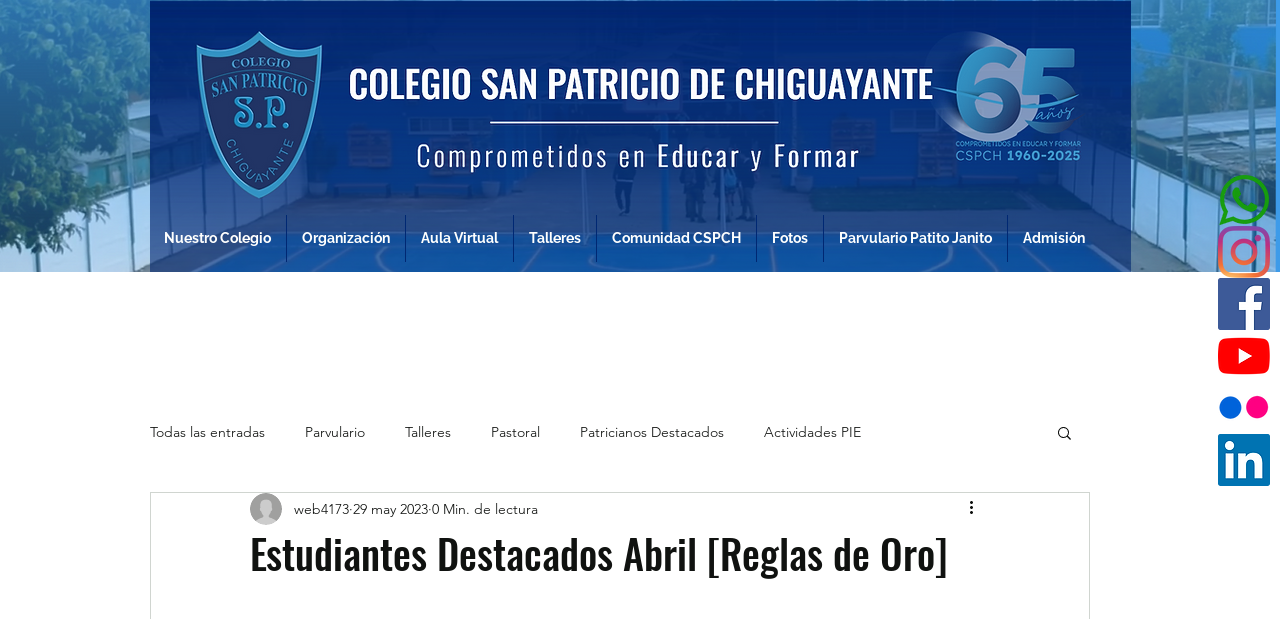

--- FILE ---
content_type: text/css; charset=utf-8
request_url: https://www.sanpatricioeduca.cl/_serverless/pro-gallery-css-v4-server/layoutCss?ver=2&id=9tcns-not-scoped&items=3730_1428_2000%7C3647_1428_2000%7C3462_1428_2000%7C3703_1428_2000&container=664_740_5507_720&options=gallerySizeType:px%7CenableInfiniteScroll:true%7CtitlePlacement:SHOW_ON_HOVER%7ChasThumbnails:false%7CimageMargin:5%7CgalleryLayout:6%7CisVertical:false%7CgallerySizePx:300%7CcubeType:fill%7CgalleryThumbnailsAlignment:none
body_size: -161
content:
#pro-gallery-9tcns-not-scoped [data-hook="item-container"][data-idx="0"].gallery-item-container{opacity: 1 !important;display: block !important;transition: opacity .2s ease !important;top: 0px !important;left: 0px !important;right: auto !important;height: 1036px !important;width: 740px !important;} #pro-gallery-9tcns-not-scoped [data-hook="item-container"][data-idx="0"] .gallery-item-common-info-outer{height: 100% !important;} #pro-gallery-9tcns-not-scoped [data-hook="item-container"][data-idx="0"] .gallery-item-common-info{height: 100% !important;width: 100% !important;} #pro-gallery-9tcns-not-scoped [data-hook="item-container"][data-idx="0"] .gallery-item-wrapper{width: 740px !important;height: 1036px !important;margin: 0 !important;} #pro-gallery-9tcns-not-scoped [data-hook="item-container"][data-idx="0"] .gallery-item-content{width: 740px !important;height: 1036px !important;margin: 0px 0px !important;opacity: 1 !important;} #pro-gallery-9tcns-not-scoped [data-hook="item-container"][data-idx="0"] .gallery-item-hover{width: 740px !important;height: 1036px !important;opacity: 1 !important;} #pro-gallery-9tcns-not-scoped [data-hook="item-container"][data-idx="0"] .item-hover-flex-container{width: 740px !important;height: 1036px !important;margin: 0px 0px !important;opacity: 1 !important;} #pro-gallery-9tcns-not-scoped [data-hook="item-container"][data-idx="0"] .gallery-item-wrapper img{width: 100% !important;height: 100% !important;opacity: 1 !important;} #pro-gallery-9tcns-not-scoped [data-hook="item-container"][data-idx="1"].gallery-item-container{opacity: 1 !important;display: block !important;transition: opacity .2s ease !important;top: 1041px !important;left: 0px !important;right: auto !important;height: 1036px !important;width: 740px !important;} #pro-gallery-9tcns-not-scoped [data-hook="item-container"][data-idx="1"] .gallery-item-common-info-outer{height: 100% !important;} #pro-gallery-9tcns-not-scoped [data-hook="item-container"][data-idx="1"] .gallery-item-common-info{height: 100% !important;width: 100% !important;} #pro-gallery-9tcns-not-scoped [data-hook="item-container"][data-idx="1"] .gallery-item-wrapper{width: 740px !important;height: 1036px !important;margin: 0 !important;} #pro-gallery-9tcns-not-scoped [data-hook="item-container"][data-idx="1"] .gallery-item-content{width: 740px !important;height: 1036px !important;margin: 0px 0px !important;opacity: 1 !important;} #pro-gallery-9tcns-not-scoped [data-hook="item-container"][data-idx="1"] .gallery-item-hover{width: 740px !important;height: 1036px !important;opacity: 1 !important;} #pro-gallery-9tcns-not-scoped [data-hook="item-container"][data-idx="1"] .item-hover-flex-container{width: 740px !important;height: 1036px !important;margin: 0px 0px !important;opacity: 1 !important;} #pro-gallery-9tcns-not-scoped [data-hook="item-container"][data-idx="1"] .gallery-item-wrapper img{width: 100% !important;height: 100% !important;opacity: 1 !important;} #pro-gallery-9tcns-not-scoped [data-hook="item-container"][data-idx="2"].gallery-item-container{opacity: 1 !important;display: block !important;transition: opacity .2s ease !important;top: 2082px !important;left: 0px !important;right: auto !important;height: 1036px !important;width: 740px !important;} #pro-gallery-9tcns-not-scoped [data-hook="item-container"][data-idx="2"] .gallery-item-common-info-outer{height: 100% !important;} #pro-gallery-9tcns-not-scoped [data-hook="item-container"][data-idx="2"] .gallery-item-common-info{height: 100% !important;width: 100% !important;} #pro-gallery-9tcns-not-scoped [data-hook="item-container"][data-idx="2"] .gallery-item-wrapper{width: 740px !important;height: 1036px !important;margin: 0 !important;} #pro-gallery-9tcns-not-scoped [data-hook="item-container"][data-idx="2"] .gallery-item-content{width: 740px !important;height: 1036px !important;margin: 0px 0px !important;opacity: 1 !important;} #pro-gallery-9tcns-not-scoped [data-hook="item-container"][data-idx="2"] .gallery-item-hover{width: 740px !important;height: 1036px !important;opacity: 1 !important;} #pro-gallery-9tcns-not-scoped [data-hook="item-container"][data-idx="2"] .item-hover-flex-container{width: 740px !important;height: 1036px !important;margin: 0px 0px !important;opacity: 1 !important;} #pro-gallery-9tcns-not-scoped [data-hook="item-container"][data-idx="2"] .gallery-item-wrapper img{width: 100% !important;height: 100% !important;opacity: 1 !important;} #pro-gallery-9tcns-not-scoped [data-hook="item-container"][data-idx="3"]{display: none !important;} #pro-gallery-9tcns-not-scoped .pro-gallery-prerender{height:4159px !important;}#pro-gallery-9tcns-not-scoped {height:4159px !important; width:740px !important;}#pro-gallery-9tcns-not-scoped .pro-gallery-margin-container {height:4159px !important;}#pro-gallery-9tcns-not-scoped .pro-gallery {height:4159px !important; width:740px !important;}#pro-gallery-9tcns-not-scoped .pro-gallery-parent-container {height:4159px !important; width:745px !important;}